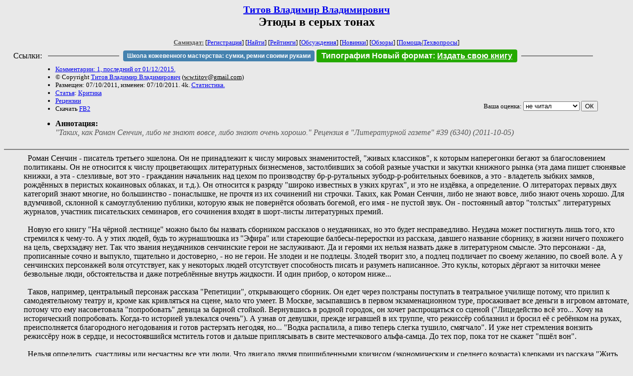

--- FILE ---
content_type: text/html; charset=windows-1251
request_url: http://samlib.ru/t/titow_wladimir_wladimirowich/gray.shtml
body_size: 5726
content:
<html>
<head>
	<title>Титов Владимир Владимирович. Этюды в серых тонах</title>
</head>

<body bgcolor="#E9E9E9">

<center>

<h2><small><a href=/t/titow_wladimir_wladimirowich/>Титов Владимир Владимирович</a></small><br>
Этюды в серых тонах</h2>

<small>
<!-- ----- Первый блок ссылок ----------- -->
<a href=/><font color="#555555"><b>Самиздат:</b></font></a>
<!-- ---------- Кнопка регистрации ------ -->


[<A HREF="/cgi-bin/login">Регистрация</A>]
 

[<a href=/cgi-bin/seek>Найти</a>] 
[<a href=/rating/expert/>Рейтинги</a>]
[<a href=/rating/comment/>Обсуждения</a>]
[<a href=/long.shtml>Новинки</a>]
[<a href=/janr/index_janr_time23-1.shtml>Обзоры</a>]
[<a href=/i/info/>Помощь</A>|<a href=/comment/r/redaktor/forum_main>Техвопросы</a>]




<!--  Кнопка редактирования произведения  -->
</small>

<table width=98%><tr><td>   <table width=96% style="display: block !important"><tr>

<td>Ссылки:</td>

<td><script>(function (w, d, s) { var t = d.getElementsByTagName(s)[0], j = d.createElement(s); j.async = true; j.charset="utf-8"; var dt = new Date(); j.src = 'https://offfy.com/domain/moshkow/general.js?'+dt.getFullYear()+''+dt.getMonth()+''+dt.getDate()+''+dt.getHours(); t.parentNode.insertBefore(j, t); })(window, document, 'script');</script></td>

<td> </td><td width=33%><hr noshade></td><td> </td>

<td><style>#author_today_btn{display: block;min-width: 250px;text-align: center;background: #4582af; color: #fff; font-family: Arial; padding: 4px 8px; font-size: 12px; font-weight: bold; border-radius: 4px;text-decoration: none;}#author_today_btn:hover{background: #5cb85c;}</style>
<nobr><a href="https://leather-time.ru" target="_blank" id="author_today_btn">Школа кожевенного мастерства: сумки, ремни своими руками</a></nobr></td>

<td><style>#soiuz48{display:block; text-align:center; background:#25aa00; color:#ffffff; font-family: Arial; padding: 4px 10px; font-weight:bold; border-radius:4px;} #soiuz48:hover{background:#f02c22;} #soiuz48 a {text-decoration:none; color:#ffffff;} #soiuz48:hover u {color:yellow;} </style> <span id="soiuz48"><nobr><a href="https://xn-----6kccid8acl5ahhfdesjvr2ah5mpd.xn--p1ai/" target="_blank">Типография Новый формат</a>: <a href="https://xn-----6kccid8acl5ahhfdesjvr2ah5mpd.xn--p1ai/" target="_blank"><u>Издать свою книгу</u></a></nobr></span></td>


<!--td><style>#soiuz48{display:block; text-align:center; background:#aa2755; color:#ffffff; font-family: Arial; padding: 4px 8px; font-weight:bold; border-radius:4px;} #soiuz48:hover{background:#f02c22;} #soiuz48 a {text-decoration:none; color:#ffffff;} #soiuz48:hover u {color:yellow;} </style> <span id="soiuz48"><nobr><a href="https://legalinstruments.ru" target="_blank">Юридические услуги. <u>Круглосуточно</u></a></nobr></span></td-->

<td> </td><td width=33%><hr noshade></td><td> </td>


</tr></table>   </td></tr></table>


<table width=90% border=0 cellpadding=0 cellspacing=0><tr>

<!-- -- Блок описания произведения (слева вверху) --------------------- -->

<td>
<small><ul>
<li><A HREF="/comment/t/titow_wladimir_wladimirowich/gray">Комментарии: 1, последний от 01/12/2015.</A>
<li>&copy; Copyright <a href=/t/titow_wladimir_wladimirowich/>Титов Владимир Владимирович</a>
 (<u>&#119&#46&#119&#46&#116&#105&#116&#111&#118&#64&#103&#109&#97&#105&#108&#46&#99&#111&#109</u>) 
<li>Размещен: 07/10/2011, изменен: 07/10/2011. 4k. <a href=stat.shtml#gray.shtml>Статистика.</a>
<li><a href=/type/index_type_5-1.shtml>Статья</a>: <a href="/janr/index_janr_9-1.shtml">Критика</a>
<li> <a href=index.shtml#gr5>Рецензии</a>
<li>Скачать <a href="/img/t/titow_wladimir_wladimirowich/titow_wladimir_wladimirowich--gray.fb2.zip">FB2</a>
</ul></small>
</td>
<td valign=top>

<!-- -------- Кнопка вызова Лингвоанализатора ------ -->
<!-- Z_LA -->
<!-- Z_RE -->
<!-- -------- Кнопка вызова репетитора ------------- -->

</td>
<td valign=bottom align=right>

<!-- ---------- Блочек голосования (оценка) верхний -->

<form action="/cgi-bin/votecounter" method=POST>
<input type=hidden name=FILE value=gray >
<input type=hidden name=DIR value=t/titow_wladimir_wladimirowich >

 <!-- 1 

Оценка: <b><a href=/cgi-bin/vote_show?DIR=t/titow_wladimir_wladimirowich&FILE=gray>*</a></b>

 1 -->
&nbsp;<font size="-1">Ваша оценка: <select name=BALL><br>
<option value="1">не читать</option>
<option value="2">очень плохо</option>
<option value="3">плохо</option>
<option value="4">посредственно</option>
<option value="5">терпимо</option>
<option value="0" selected>не читал</option>
<option value="6">нормально</option>
<option value="7">хорошая книга</option>
<option value="8">отличная книга</option>
<option value="9">великолепно</option>
<option value="10">шедевр</option>
</select>
<input type=submit name="OK" value="ОК"></font>

</form>

<!-- ---------------------------------------------- -->

</td></tr>
<tr><td valign=top colspan=3>
<ul><small><li></small><b>Аннотация:</b><br><font color="#555555"><i>"Таких, как Роман Сенчин, либо не знают вовсе, либо знают очень хорошо."  Рецензия в "Литературной газете" #39 (6340) (2011-10-05)</i></font></ul>
</td></tr></table>

</center>
<hr size=2 noshade>

<!-- --------- Собственно произведение ------------- -->


<dd>&nbsp;&nbsp;Роман Сенчин - писатель третьего эшелона. Он не принадлежит к числу мировых знаменитостей, "живых классиков", к которым наперегонки бегают за благословением политиканы. Он не относится к числу процветающих литературных бизнесменов, застолбивших за собой разные участки и закутки книжного рынка (эта дама пишет слюнявые книжки, а эта - слезливые, вот это - гражданин начальник над цехом по производству бр-р-рутальных зубодр-р-робительных боевиков, а это - владетель зыбких замков, рождённых в перистых кокаиновых облаках, и т.д.). Он относится к разряду "широко известных в узких кругах", и это не издёвка, а определение. О литераторах первых двух категорий знают многие, но большинство - понаслышке, не прочтя из их сочинений ни строчки. Таких, как Роман Сенчин, либо не знают вовсе, либо знают очень хорошо. Для вдумчивой, склонной к самоуглублению публики, которую язык не повернётся обозвать богемой, его имя - не пустой звук. Он - постоянный автор "толстых" литературных журналов, участник писательских семинаров, его сочинения входят в шорт-листы литературных премий.
<dd>&nbsp;&nbsp;
<dd>&nbsp;&nbsp;Новую его книгу "На чёрной лестнице" можно было бы назвать сборником рассказов о неудачниках, но это будет несправедливо. Неудача может постигнуть лишь того, кто стремился к чему-то. А у этих людей, будь то журнашлюшка из "Эфира" или стареющие балбесы-переростки из рассказа, давшего название сборнику, в жизни ничего похожего на цель, сверхзадачу нет. Так что звания неудачников сенчинские герои не заслуживают. Да и героями их нельзя назвать даже в литературном смысле. Это персонажи - да, прописанные сочно и выпукло, тщательно и достоверно, - но не герои. Не злодеи и не подлецы. Злодей творит зло, а подлец подличает по своему желанию, по своей воле. А у сенчинских персонажей воля отсутствует, как у некоторых людей отсутствует способность писать и разуметь написанное. Это куклы, которых дёргают за ниточки менее безвольные люди, обстоятельства и даже потреблённые внутрь жидкости. И один прибор, о котором ниже...
<dd>&nbsp;&nbsp;
<dd>&nbsp;&nbsp;Таков, например, центральный персонаж рассказа "Репетиции", открывающего сборник. Он едет через полстраны поступать в театральное училище потому, что прилип к самодеятельному театру и, кроме как кривляться на сцене, мало что умеет. В Москве, засыпавшись в первом экзаменационном туре, просаживает все деньги в игровом автомате, потому что ему насоветовала "попробовать" девица за барной стойкой. Вернувшись в родной городок, он хочет распрощаться со сценой ("Лицедейство всё это... Хочу на исторический попробовать. Когда-то историей увлекался очень"). А узнав от девушки, прежде игравшей в их труппе, что режиссёр соблазнил и бросил её с ребёнком на руках, преисполняется благородного негодования и готов растерзать негодяя, но... "Водка распалила, а пиво теперь слегка тушило, смягчало". И уже нет стремления вонзить режиссёру нож в сердце, и несостоявшийся мститель готов и дальше приплясывать в свите местечкового альфа-самца. До тех пор, пока тот не скажет "пшёл вон".
<dd>&nbsp;&nbsp;
<dd>&nbsp;&nbsp;Нельзя определить, счастливы или несчастны все эти люди. Что двигало двумя пришибленными кризисом (экономическим и среднего возраста) клерками из рассказа "Жить, жить...", которые намеревались покончить с собой, а потом вдруг перестали намереваться? Им и самим невдомёк: "Прошло уже полгода с той встречи, а мы всё ещё живы". "Жизнь... состоит из череды мелких неприятностей", - рассуждает писатель в рассказе "Новый реализм". Вроде как и жить особо незачем, но и давиться на первом попавшемся суку нет повода. Жизнь не то чтобы беспросветная - скорее, бестолковая.
<dd>&nbsp;&nbsp;
<dd>&nbsp;&nbsp;Кроме шуток - так действительно живут миллионы. Довольны ли они? "Да так, более-менее" ("Жить, жить...")
<dd>&nbsp;&nbsp;
<dd>&nbsp;&nbsp;Прочитав сборник, нетрудно увидеть, кто же является истинным демиургом этого мира, ярким и сильным. Это его величество телевизор. Ему покорны все возрасты и все сословия. Преуспевающий газетчик ("Эфир") мечтает "у телевизора посидеть" - как о труднодостижимой нирване. Замотанная продавщица ("Пусть этот вечер не останется...") поддерживает себя мантрой - "Успеть бы к комедии на ТНТ". Счастливая семья ("Суббота"), сама того не замечая, живёт ВОКРУГ электронного домашнего божка:
<dd>&nbsp;&nbsp;"Муж принёс две чашки кофе; одну отдал жене, со второй забрался к стене... Уставился в экран телевизора... Жена вяло переключала программы".
<dd>&nbsp;&nbsp;
Современная идиллия. Я не шучу. Не шутит, к сожалению, и Сенчин.
<!-- ----------------------------------------------- -->

</dd><hr size=2 noshade>

<table border=0 cellpadding=0 cellspacing=0><tr>

<!-- -- Блок описания произведения (слева внизу) ----------- -->

<td><small><ul>
<li><A HREF="/comment/t/titow_wladimir_wladimirowich/gray">Комментарии: 1, последний от 01/12/2015.</A>
<li>&copy; Copyright <a href=/t/titow_wladimir_wladimirowich/>Титов Владимир Владимирович</a>
 (<u>&#119&#46&#119&#46&#116&#105&#116&#111&#118&#64&#103&#109&#97&#105&#108&#46&#99&#111&#109</u>) 
<li>Размещен: 07/10/2011, изменен: 07/10/2011. 4k. <a href=stat.shtml#gray.shtml>Статистика.</a>
<li><a href=/type/index_type_5-1.shtml>Статья</a>: <a href="/janr/index_janr_9-1.shtml">Критика</a>
</ul></small>
</td>
<td valign=bottom align=right>

<!-- ------------ Блочек голосования (оценка) нижний ------ -->

<form action="/cgi-bin/votecounter" method=POST>
<input type=hidden name=FILE value=gray >
<input type=hidden name=DIR value=t/titow_wladimir_wladimirowich >

 <!-- 1 

Оценка: <b><a href=/cgi-bin/vote_show?DIR=t/titow_wladimir_wladimirowich&FILE=gray>*</a></b>

 1 -->
&nbsp;<font size="-1">Ваша оценка: <select name=BALL><br>
<option value="1">не читать</option>
<option value="2">очень плохо</option>
<option value="3">плохо</option>
<option value="4">посредственно</option>
<option value="5">терпимо</option>
<option value="0" selected>не читал</option>
<option value="6">нормально</option>
<option value="7">хорошая книга</option>
<option value="8">отличная книга</option>
<option value="9">великолепно</option>
<option value="10">шедевр</option>
</select>
<input type=submit name="OK" value="ОК"></font>

</form>

<!-- ----------------------------------------------- -->

</td></tr></table>

<hr size=2 noshade>
<!-- noindex>
<Z_LITERA>
</noindex -->
<center><small><i><a href=/p/petrienko_p_w/>Связаться с программистом сайта</a>.</i></small></center>

<noindex><b>

<!-- 
2019: 28.05 x , 01.09 x, 04.12 x
2020: 28.02 4 , 04.06 3, 07.09 3
2021: 07.02 3 , 31.07 1, 26.11 3
2024: 19.03 2
-->

<p><font size="2">Новые книги авторов СИ, вышедшие из печати:<br>

<!-- 10.03.2024 -->
О.Болдырева&nbsp;<a href=/b/boldyrewa_o_m/kradysh.shtml>"Крадуш. Чужие души"</a>
М.Николаев&nbsp;<a href=/n/nikolaew_m_p/invasion.shtml>"Вторжение на Землю"</a>

<center><i><small><a href=/d/denisowa_e/1.shtml>Как попасть в этoт список</a></small></i></center>

</font>
</b></noindex>
<p>
<div align=center>
<a href=https://leather-time.ru>Кожевенное мастерство</a> |
Сайт <a href=http://www.artlib.ru>"Художники"</a> |
<a href=http://www.recself.ru/?id=2025&idr=0>Доска об'явлений "Книги"</a></div>
<p align="right"></p>
<noindex><!--TopList COUNTER--><img height=1 width=1src="https://top.list.ru/counter?id=77427"alt=""><!--TopList COUNTER--></noindex>
</body>
</html>
